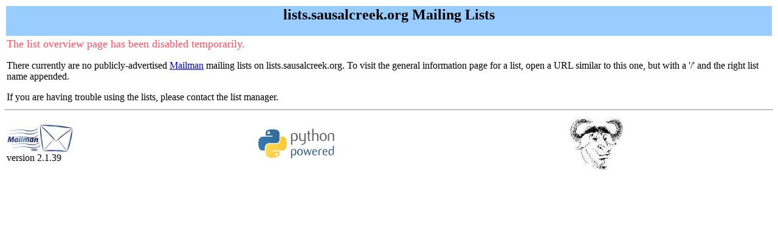

--- FILE ---
content_type: text/html; charset=us-ascii
request_url: http://lists.sausalcreek.org/listinfo.cgi
body_size: 790
content:

<HTML>
<HEAD>
<LINK REL="SHORTCUT ICON" HREF="/icons/mm-icon.png">
<META http-equiv="Content-Type" content="text/html; charset=us-ascii">
<TITLE>lists.sausalcreek.org Mailing Lists</TITLE>
<style type="text/css">
    div.hidden
        {position:absolute;
        left:-10000px;
        top:auto;
        width:1px;
        height:1px;
        overflow:hidden;}
</style>

</HEAD>
<BODY bgcolor="white"
dir="ltr">

<table WIDTH="100%" BORDER="0">
  <tr>
    <td COLSPAN="2" BGCOLOR="#99ccff"><center><h2>lists.sausalcreek.org Mailing Lists</h2></center></td>
  </tr>
  <tr>
    <td COLSPAN="2"><font color="ff5060" size="+1">The list overview page has been disabled temporarily.</font><p>There currently are no publicly-advertised
            <a href="http://www.gnu.org/software/mailman/index.html">Mailman</a> mailing lists on lists.sausalcreek.org. To visit the general information page for a list,
        open a URL similar to this one, but with a '/' and the right
        list name appended.
	<p>If you are having trouble using the lists, please contact the list manager.<p></td>
  </tr>
</table>
<hr>
<table WIDTH="100%" BORDER="0">
  <tr>
    <td><img src="/icons/mailman.jpg" alt="Delivered by Mailman" border=0><br>version 2.1.39</td>
    <td><img src="/icons/PythonPowered.png" alt="Python Powered" border=0></td>
    <td><img src="/icons/gnu-head-tiny.jpg" alt="GNU's Not Unix" border=0></td>
  </tr>
</table>

</BODY>
</HTML>
